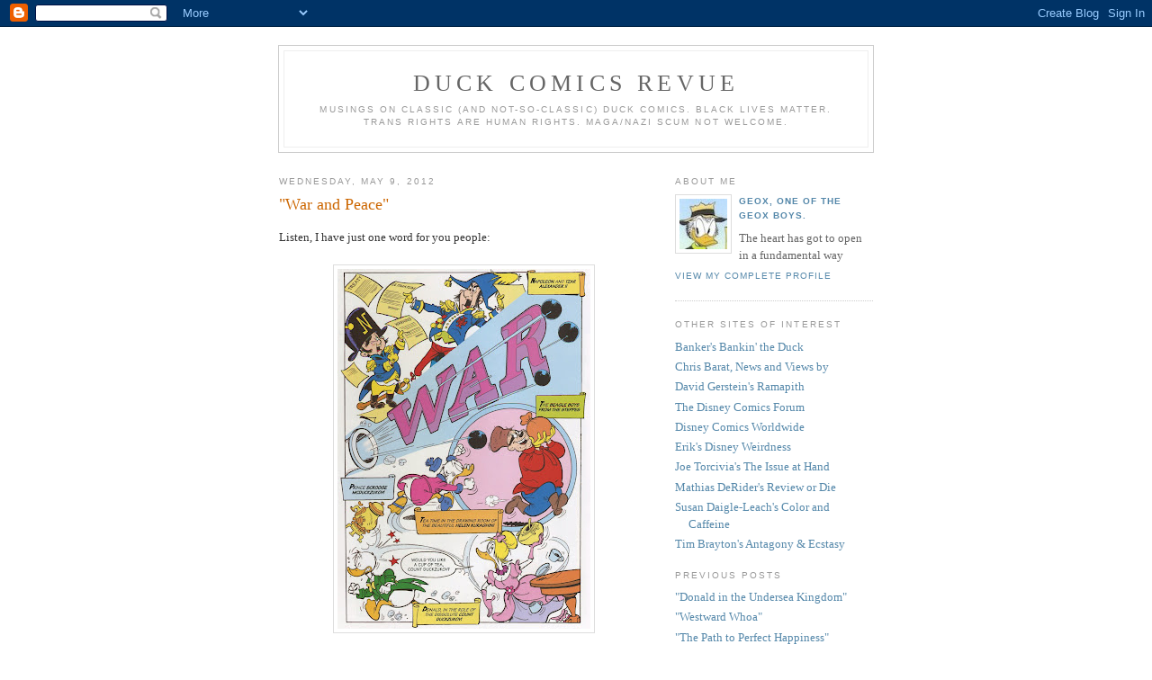

--- FILE ---
content_type: text/html; charset=UTF-8
request_url: https://duckcomicsrevue.blogspot.com/2012/05/war-and-peace.html?showComment=1336585350584
body_size: 21163
content:
<!DOCTYPE html PUBLIC "-//W3C//DTD XHTML 1.0 Strict//EN" "http://www.w3.org/TR/xhtml1/DTD/xhtml1-strict.dtd">

<html xmlns="http://www.w3.org/1999/xhtml" xml:lang="en" lang="en" dir="ltr">
<head>
  <title>Duck Comics Revue: "War and Peace"</title>

  <script type="text/javascript">(function() { (function(){function b(g){this.t={};this.tick=function(h,m,f){var n=f!=void 0?f:(new Date).getTime();this.t[h]=[n,m];if(f==void 0)try{window.console.timeStamp("CSI/"+h)}catch(q){}};this.getStartTickTime=function(){return this.t.start[0]};this.tick("start",null,g)}var a;if(window.performance)var e=(a=window.performance.timing)&&a.responseStart;var p=e>0?new b(e):new b;window.jstiming={Timer:b,load:p};if(a){var c=a.navigationStart;c>0&&e>=c&&(window.jstiming.srt=e-c)}if(a){var d=window.jstiming.load;
c>0&&e>=c&&(d.tick("_wtsrt",void 0,c),d.tick("wtsrt_","_wtsrt",e),d.tick("tbsd_","wtsrt_"))}try{a=null,window.chrome&&window.chrome.csi&&(a=Math.floor(window.chrome.csi().pageT),d&&c>0&&(d.tick("_tbnd",void 0,window.chrome.csi().startE),d.tick("tbnd_","_tbnd",c))),a==null&&window.gtbExternal&&(a=window.gtbExternal.pageT()),a==null&&window.external&&(a=window.external.pageT,d&&c>0&&(d.tick("_tbnd",void 0,window.external.startE),d.tick("tbnd_","_tbnd",c))),a&&(window.jstiming.pt=a)}catch(g){}})();window.tickAboveFold=function(b){var a=0;if(b.offsetParent){do a+=b.offsetTop;while(b=b.offsetParent)}b=a;b<=750&&window.jstiming.load.tick("aft")};var k=!1;function l(){k||(k=!0,window.jstiming.load.tick("firstScrollTime"))}window.addEventListener?window.addEventListener("scroll",l,!1):window.attachEvent("onscroll",l);
 })();</script><script type="text/javascript">function a(){var b=window.location.href,c=b.split("?");switch(c.length){case 1:return b+"?m=1";case 2:return c[1].search("(^|&)m=")>=0?null:b+"&m=1";default:return null}}var d=navigator.userAgent;if(d.indexOf("Mobile")!=-1&&d.indexOf("WebKit")!=-1&&d.indexOf("iPad")==-1||d.indexOf("Opera Mini")!=-1||d.indexOf("IEMobile")!=-1){var e=a();e&&window.location.replace(e)};
</script><meta http-equiv="Content-Type" content="text/html; charset=UTF-8" />
<meta name="generator" content="Blogger" />
<link rel="icon" type="image/vnd.microsoft.icon" href="https://www.blogger.com/favicon.ico"/>
<link rel="alternate" type="application/atom+xml" title="Duck Comics Revue - Atom" href="https://duckcomicsrevue.blogspot.com/feeds/posts/default" />
<link rel="alternate" type="application/rss+xml" title="Duck Comics Revue - RSS" href="https://duckcomicsrevue.blogspot.com/feeds/posts/default?alt=rss" />
<link rel="service.post" type="application/atom+xml" title="Duck Comics Revue - Atom" href="https://www.blogger.com/feeds/5423579092779163824/posts/default" />
<link rel="alternate" type="application/atom+xml" title="Duck Comics Revue - Atom" href="https://duckcomicsrevue.blogspot.com/feeds/2245468364598656859/comments/default" />
<link rel="stylesheet" type="text/css" href="https://www.blogger.com/static/v1/v-css/1601750677-blog_controls.css"/>
<link rel="stylesheet" type="text/css" href="https://www.blogger.com/dyn-css/authorization.css?targetBlogID=5423579092779163824&zx=c8f780e3-d6fa-4e28-bf7d-120e87b4e476"/>


  <style type="text/css">
/*
-----------------------------------------------
Blogger Template Style
Name:     Minima
Designer: Douglas Bowman
URL:      www.stopdesign.com
Date:     26 Feb 2004
----------------------------------------------- */


body {
  background:#fff;
  margin:0;
  padding:40px 20px;
  font:x-small Georgia,Serif;
  text-align:center;
  color:#333;
  font-size/* */:/**/small;
  font-size: /**/small;
  }
a:link {
  color:#58a;
  text-decoration:none;
  }
a:visited {
  color:#969;
  text-decoration:none;
  }
a:hover {
  color:#c60;
  text-decoration:underline;
  }
a img {
  border-width:0;
  }


/* Header
----------------------------------------------- */
@media all {
  #header {
    width:660px;
    margin:0 auto 10px;
    border:1px solid #ccc;
    }
  }
@media handheld {
  #header {
    width:90%;
    }
  }
#blog-title {
  margin:5px 5px 0;
  padding:20px 20px .25em;
  border:1px solid #eee;
  border-width:1px 1px 0;
  font-size:200%;
  line-height:1.2em;
  font-weight:normal;
  color:#666;
  text-transform:uppercase;
  letter-spacing:.2em;
  }
#blog-title a {
  color:#666;
  text-decoration:none;
  }
#blog-title a:hover {
  color:#c60;
  }
#description {
  margin:0 5px 5px;
  padding:0 20px 20px;
  border:1px solid #eee;
  border-width:0 1px 1px;
  max-width:700px;
  font:78%/1.4em "Trebuchet MS",Trebuchet,Arial,Verdana,Sans-serif;
  text-transform:uppercase;
  letter-spacing:.2em;
  color:#999;
  }

/* Content
----------------------------------------------- */
@media all {
  #content {
    width:660px;
    margin:0 auto;
    padding:0;
    text-align:left;
    }
  #main {
    width:410px;
    float:left;
    }
  #sidebar {
    width:220px;
    float:right;
    }
  }
@media handheld {
  #content {
    width:90%;
    }
  #main {
    width:100%;
    float:none;
    }
  #sidebar {
    width:100%;
    float:none;
    }
  }

/* Headings
----------------------------------------------- */
h2 {
  margin:1.5em 0 .75em;
  font:78%/1.4em "Trebuchet MS",Trebuchet,Arial,Verdana,Sans-serif;
  text-transform:uppercase;
  letter-spacing:.2em;
  color:#999;
  }


/* Posts
----------------------------------------------- */
@media all {
  .date-header {
    margin:1.5em 0 .5em;
    }
  .post {
    margin:.5em 0 1.5em;
    border-bottom:1px dotted #ccc;
    padding-bottom:1.5em;
    }
  }
@media handheld {
  .date-header {
    padding:0 1.5em 0 1.5em;
    }
  .post {
    padding:0 1.5em 0 1.5em;
    }
  }
.post-title {
  margin:.25em 0 0;
  padding:0 0 4px;
  font-size:140%;
  font-weight:normal;
  line-height:1.4em;
  color:#c60;
  }
.post-title a, .post-title a:visited, .post-title strong {
  display:block;
  text-decoration:none;
  color:#c60;
  font-weight:normal;
  }
.post-title strong, .post-title a:hover {
  color:#333;
  }
.post div {
  margin:0 0 .75em;
  line-height:1.6em;
  }
p.post-footer {
  margin:-.25em 0 0;
  color:#ccc;
  }
.post-footer em, .comment-link {
  font:78%/1.4em "Trebuchet MS",Trebuchet,Arial,Verdana,Sans-serif;
  text-transform:uppercase;
  letter-spacing:.1em;
  }
.post-footer em {
  font-style:normal;
  color:#999;
  margin-right:.6em;
  }
.comment-link {
  margin-left:.6em;
  }
.post img {
  padding:4px;
  border:1px solid #ddd;
  }
.post blockquote {
  margin:1em 20px;
  }
.post blockquote p {
  margin:.75em 0;
  }


/* Comments
----------------------------------------------- */
#comments h4 {
  margin:1em 0;
  font:bold 78%/1.6em "Trebuchet MS",Trebuchet,Arial,Verdana,Sans-serif;
  text-transform:uppercase;
  letter-spacing:.2em;
  color:#999;
  }
#comments h4 strong {
  font-size:130%;
  }
#comments-block {
  margin:1em 0 1.5em;
  line-height:1.6em;
  }
#comments-block dt {
  margin:.5em 0;
  }
#comments-block dd {
  margin:.25em 0 0;
  }
#comments-block dd.comment-timestamp {
  margin:-.25em 0 2em;
  font:78%/1.4em "Trebuchet MS",Trebuchet,Arial,Verdana,Sans-serif;
  text-transform:uppercase;
  letter-spacing:.1em;
  }
#comments-block dd p {
  margin:0 0 .75em;
  }
.deleted-comment {
  font-style:italic;
  color:gray;
  }
.paging-control-container {
  float: right;
  margin: 0px 6px 0px 0px;
  font-size: 80%;
}
.unneeded-paging-control {
  visibility: hidden;
}

/* Sidebar Content
----------------------------------------------- */
#sidebar ul {
  margin:0 0 1.5em;
  padding:0 0 1.5em;
  border-bottom:1px dotted #ccc;
  list-style:none;
  }
#sidebar li {
  margin:0;
  padding:0 0 .25em 15px;
  text-indent:-15px;
  line-height:1.5em;
  }
#sidebar p {
  color:#666;
  line-height:1.5em;
  }


/* Profile
----------------------------------------------- */
#profile-container {
  margin:0 0 1.5em;
  border-bottom:1px dotted #ccc;
  padding-bottom:1.5em;
  }
.profile-datablock {
  margin:.5em 0 .5em;
  }
.profile-img {
  display:inline;
  }
.profile-img img {
  float:left;
  padding:4px;
  border:1px solid #ddd;
  margin:0 8px 3px 0;
  }
.profile-data {
  margin:0;
  font:bold 78%/1.6em "Trebuchet MS",Trebuchet,Arial,Verdana,Sans-serif;
  text-transform:uppercase;
  letter-spacing:.1em;
  }
.profile-data strong {
  display:none;
  }
.profile-textblock {
  margin:0 0 .5em;
  }
.profile-link {
  margin:0;
  font:78%/1.4em "Trebuchet MS",Trebuchet,Arial,Verdana,Sans-serif;
  text-transform:uppercase;
  letter-spacing:.1em;
  }


/* Footer
----------------------------------------------- */
#footer {
  width:660px;
  clear:both;
  margin:0 auto;
  }
#footer hr {
  display:none;
  }
#footer p {
  margin:0;
  padding-top:15px;
  font:78%/1.6em "Trebuchet MS",Trebuchet,Verdana,Sans-serif;
  text-transform:uppercase;
  letter-spacing:.1em;
  }


/* Feeds
----------------------------------------------- */
#blogfeeds {
  }
#postfeeds {
  }
  </style>

<script type="text/javascript">

  var _gaq = _gaq || [];
  _gaq.push(['_setAccount', 'UA-21032531-1']);
  _gaq.push(['_trackPageview']);

  (function() {
    var ga = document.createElement('script'); ga.type = 'text/javascript'; ga.async = true;
    ga.src = ('https:' == document.location.protocol ? 'https://ssl' : 'http://www') + '.google-analytics.com/ga.js';
    var s = document.getElementsByTagName('script')[0]; s.parentNode.insertBefore(ga, s);
  })();

</script>
<meta name='google-adsense-platform-account' content='ca-host-pub-1556223355139109'/>
<meta name='google-adsense-platform-domain' content='blogspot.com'/>
<!-- --><style type="text/css">@import url(//www.blogger.com/static/v1/v-css/navbar/3334278262-classic.css);
div.b-mobile {display:none;}
</style>

</head>

<body><script type="text/javascript">
    function setAttributeOnload(object, attribute, val) {
      if(window.addEventListener) {
        window.addEventListener('load',
          function(){ object[attribute] = val; }, false);
      } else {
        window.attachEvent('onload', function(){ object[attribute] = val; });
      }
    }
  </script>
<div id="navbar-iframe-container"></div>
<script type="text/javascript" src="https://apis.google.com/js/platform.js"></script>
<script type="text/javascript">
      gapi.load("gapi.iframes:gapi.iframes.style.bubble", function() {
        if (gapi.iframes && gapi.iframes.getContext) {
          gapi.iframes.getContext().openChild({
              url: 'https://www.blogger.com/navbar/5423579092779163824?origin\x3dhttps://duckcomicsrevue.blogspot.com',
              where: document.getElementById("navbar-iframe-container"),
              id: "navbar-iframe"
          });
        }
      });
    </script>

<div id="header">

  <h1 id="blog-title">
    <a href="http://duckcomicsrevue.blogspot.com/">
	Duck Comics Revue
	</a>
  </h1>
  <p id="description">Musings on Classic (and not-so-classic) Duck Comics.  Black lives matter. Trans rights are human rights. Maga/nazi scum not welcome.</p>

</div>

<!-- Begin #content -->
<div id="content">


<!-- Begin #main -->
<div id="main"><div id="main2">



    
  <h2 class="date-header">Wednesday, May 9, 2012</h2>
  

  
     
  <!-- Begin .post -->
  <div class="post"><a name="2245468364598656859"></a>
         
    <h3 class="post-title">
	 
	 "War and Peace"
	 
    </h3>
    

	         <div class="post-body">
	<div>
      <div style="clear:both;"></div>Listen, I have just one word for you people:<br />
<a name='more'></a><br />
<div class="separator" style="clear: both; text-align: center;">
<a href="https://blogger.googleusercontent.com/img/b/R29vZ2xl/AVvXsEgWrGADnP-JJMOGc_8ZxlGOLV0yoRIJxpHvDytetWzNg7agUh0EQ2PcDlIpB_stdx3zFCZX-GwFZ9WGBKExdX6dCAIoD9khqMEYSCFf1TDJKcNaVaUKQMtCh2umR0WAnL48kH_MrGi91700/s1600/img403.jpg" imageanchor="1" style="margin-left: 1em; margin-right: 1em;"><img border="0" height="400" src="https://blogger.googleusercontent.com/img/b/R29vZ2xl/AVvXsEgWrGADnP-JJMOGc_8ZxlGOLV0yoRIJxpHvDytetWzNg7agUh0EQ2PcDlIpB_stdx3zFCZX-GwFZ9WGBKExdX6dCAIoD9khqMEYSCFf1TDJKcNaVaUKQMtCh2umR0WAnL48kH_MrGi91700/s400/img403.jpg" width="281" /></a></div>
<br />
Okay, make that two words:<br />
<br />
<div class="separator" style="clear: both; text-align: center;">
<a href="https://blogger.googleusercontent.com/img/b/R29vZ2xl/AVvXsEiy0QpwEqtvImm4f4c0s7rPr0d62e41BF6JtuhODvlnR8Mc6y7gyeorl0p2nJ7cIfKT3ycgepdt4nWVfWMsd0WcFxiQruLgFFV9K45gG4u5t_5s6aSLy5qdChsfBl_7S4WjDjS1Xk9M0U-w/s1600/img404.jpg" imageanchor="1" style="margin-left: 1em; margin-right: 1em;"><img border="0" height="400" src="https://blogger.googleusercontent.com/img/b/R29vZ2xl/AVvXsEiy0QpwEqtvImm4f4c0s7rPr0d62e41BF6JtuhODvlnR8Mc6y7gyeorl0p2nJ7cIfKT3ycgepdt4nWVfWMsd0WcFxiQruLgFFV9K45gG4u5t_5s6aSLy5qdChsfBl_7S4WjDjS1Xk9M0U-w/s400/img404.jpg" width="270" /></a></div>
<br />
(Okay okay, three if you count "and."&nbsp; SHUT UP.)<br />
<br />
(In addition to everything else, the Literature Classics editors actually did a decent job of putting together an English-language title--something that's not at all guaranteed with these things.)<br />
<br />
FUCK.&nbsp; I really can't get over how good Carpi could be.&nbsp; I am seriously considering trying to learn just enough Italian to limp through <a href="http://coa.inducks.org/issue.php?c=it/TSD+++4">this</a> with the help of google translate.&nbsp; I'm not sure I've EVER seen Disney art quite this good (I'll grant you, Donald's thought balloon there adds a perhaps unnecessarily sour note to the proceedings, but that's not reflected in the story itself).<br />
<br />
Now, I HAVE read <i>War and Peace,</i> but that was when I was a college sophomore, more years ago than I care to think about.&nbsp; I remember liking it but finding the "war" parts to be a bit tedious; the main point, though, is that I remember virtually nothing about it, so I'm just going to go through this story as a Disney story, without any reference to the source material.&nbsp; I think that'll be fine.<br />
<br />
<div class="separator" style="clear: both; text-align: center;">
<a href="https://blogger.googleusercontent.com/img/b/R29vZ2xl/AVvXsEhWIWJTUv0iXBRvGBdNFXF2md1OIIRlaCg9qyg8aEGdXUTt5e4bMOI6cIVzMAe8J4qjKnJxGtCJWLl_s0_IRHkEg0drA-UCX34glKOdE-5DPraYDr9Q0JlWxr7FNJtNtxRV0XV7UANcWTs3/s1600/img408.jpg" imageanchor="1" style="margin-left: 1em; margin-right: 1em;"><img border="0" height="400" src="https://blogger.googleusercontent.com/img/b/R29vZ2xl/AVvXsEhWIWJTUv0iXBRvGBdNFXF2md1OIIRlaCg9qyg8aEGdXUTt5e4bMOI6cIVzMAe8J4qjKnJxGtCJWLl_s0_IRHkEg0drA-UCX34glKOdE-5DPraYDr9Q0JlWxr7FNJtNtxRV0XV7UANcWTs3/s400/img408.jpg" width="396" /></a></div>
<br />
Well, the story starts with Scrooge, annoyed with always being stuck with the bills for his dissolute nephew's carousing, determines that he should marry this here Helena Kuraghin (is her character model based on someone in particular?&nbsp; It's quite distinctive).&nbsp; With Carpi at his best, you just get <i>all</i> these great background details--there's a similarity to Rosa in that regard, though obviously their styles could not be more different.&nbsp; My favorite here is the angry band--note that in their ferocity, they've straight-up flung a balalaika into the air.<br />
<br />
<div class="separator" style="clear: both; text-align: center;">
<a href="https://blogger.googleusercontent.com/img/b/R29vZ2xl/AVvXsEjg6-Tmtq4k-CBeblUMIQtdxcQjufFwyRMjf1AHjvN98kttkgtVOaMVDGr4k636FzEcMyg8xZhpOm_wEy7t3sZ1v6kuu8AmIy2AxFdhvOWPpiUHprZOjRirBL2apEzaUVfgOqkQx3SkIwdi/s1600/img408a.jpg" imageanchor="1" style="margin-left: 1em; margin-right: 1em;"><img border="0" height="391" src="https://blogger.googleusercontent.com/img/b/R29vZ2xl/AVvXsEjg6-Tmtq4k-CBeblUMIQtdxcQjufFwyRMjf1AHjvN98kttkgtVOaMVDGr4k636FzEcMyg8xZhpOm_wEy7t3sZ1v6kuu8AmIy2AxFdhvOWPpiUHprZOjRirBL2apEzaUVfgOqkQx3SkIwdi/s400/img408a.jpg" width="400" /></a></div>
<br />
Also worthy of note: the script is pretty good here.&nbsp; It really is.&nbsp; Yeah, it can be a bit stiff, but you also get great lines like Helena's in the bottom right panel there.&nbsp; I assume--anyone who knows and who cares to can confirm or deny--that this is all a fairly direct translation from the Italian, but that's what I assumed about those other volumes in the series that have really awful scripts.&nbsp; Is Carpi simply a better writer than most of his peers?&nbsp; It would not surprise me.<br />
<br />
<div class="separator" style="clear: both; text-align: center;">
<a href="https://blogger.googleusercontent.com/img/b/R29vZ2xl/AVvXsEhzffAcwzCO87NsB6HWQYmRpxvOVAqcdzss_PcLx5SnDbvaI_x5mDfGgkdI4itEZnFhfBtF5RNPDpicyDML2UGKduMYqXzuILtXe8yapVhKGrHqwg8pJTSzEdKZZi1cDLSExS2ftpxMtb6n/s1600/img408b.jpg" imageanchor="1" style="margin-left: 1em; margin-right: 1em;"><img border="0" height="376" src="https://blogger.googleusercontent.com/img/b/R29vZ2xl/AVvXsEhzffAcwzCO87NsB6HWQYmRpxvOVAqcdzss_PcLx5SnDbvaI_x5mDfGgkdI4itEZnFhfBtF5RNPDpicyDML2UGKduMYqXzuILtXe8yapVhKGrHqwg8pJTSzEdKZZi1cDLSExS2ftpxMtb6n/s400/img408b.jpg" width="400" /></a></div>
<br />
Now, this whole Helena business--which takes place before the main story really gets going--is sort of typical in a lot of ways, and yeah, it's hard to deny that it's a bit on the sexist side.&nbsp; But in that regard, I feel a bit like I do about the Ducktales episode <a href="http://duckcartoonsrevue.blogspot.com/2011/09/ducktales-season-three-episode-six.html">"Metal Attraction:"</a> yes, it's undeniably problematic; I can see that, but it's executed with so much energy and panache that I can't help kinda loving it anyway.&nbsp; Dig Donald's pose in the upper right and his wish for violence against the serenading violin.<br />
<br />
<div class="separator" style="clear: both; text-align: center;">
<a href="https://blogger.googleusercontent.com/img/b/R29vZ2xl/AVvXsEjIYjBykoZyVpWEtntOaAw7Z7wok3GPMf_lZ0r05t2i_J9Yf1y9R_ZQdj7f8YWUU14SAxwKV6ODKGaUpJK_g1IgvNBnebM9kPGGttwbvbj8nvRO9Fc0Z_-tV6EqZXcN_MheFqxKARN7JFYr/s1600/img410.jpg" imageanchor="1" style="margin-left: 1em; margin-right: 1em;"><img border="0" height="400" src="https://blogger.googleusercontent.com/img/b/R29vZ2xl/AVvXsEjIYjBykoZyVpWEtntOaAw7Z7wok3GPMf_lZ0r05t2i_J9Yf1y9R_ZQdj7f8YWUU14SAxwKV6ODKGaUpJK_g1IgvNBnebM9kPGGttwbvbj8nvRO9Fc0Z_-tV6EqZXcN_MheFqxKARN7JFYr/s400/img410.jpg" width="276" /></a></div>
<br />
Anyway, that ends when he alienates her by insulting her cooking, and we get this: I like how Donald has the upper hand; as you can see, the plan is to protect Scrooge's wealth by disguising it as cannonballs (one guess as to what goes wrong with this scheme).<br />
<br />
<div class="separator" style="clear: both; text-align: center;">
<a href="https://blogger.googleusercontent.com/img/b/R29vZ2xl/AVvXsEiDMeYgQwe_Vx_O2zVHIn_esFWQmlM8TqXe6R9W2_E-mHCM8YfwOKmEr_IyJ4rQhOpERQE1RKa6k6QBo71jyRxSVUj6-h2jayS333709m2csxsJ2Fa4CjDbG_n4DyI85-pxTgmAgGkMNpjz/s1600/img410a.jpg" imageanchor="1" style="margin-left: 1em; margin-right: 1em;"><img border="0" height="400" src="https://blogger.googleusercontent.com/img/b/R29vZ2xl/AVvXsEiDMeYgQwe_Vx_O2zVHIn_esFWQmlM8TqXe6R9W2_E-mHCM8YfwOKmEr_IyJ4rQhOpERQE1RKa6k6QBo71jyRxSVUj6-h2jayS333709m2csxsJ2Fa4CjDbG_n4DyI85-pxTgmAgGkMNpjz/s400/img410a.jpg" width="270" /></a></div>
<br />
Actually, this is not a particularly Beagle-oriented story, even though they do appear with designs on his wealth.&nbsp; I'm mainly just including this image because: behold!&nbsp; A rare example of Disney characters failing to be taken in by disguises!&nbsp; And these are actually pretty <i>good</i> disguises, comparatively speaking.&nbsp; Ain't no justice.<br />
<br />
<div class="separator" style="clear: both; text-align: center;">
<a href="https://blogger.googleusercontent.com/img/b/R29vZ2xl/AVvXsEgH0XZBmOkJz1AF4O6VEoCCBGoqVY6U3EZlD_aE4sN_U5h_f75wWcgRWrHaZx9vOKdfgl5BZIS0yb6ydOEtNOhBt3kYHM65-sRd9B41JgXm6x2_iQAsBgyYla050ioxw5FXz0IAfOXlOmVV/s1600/img410ab.jpg" imageanchor="1" style="margin-left: 1em; margin-right: 1em;"><img border="0" height="190" src="https://blogger.googleusercontent.com/img/b/R29vZ2xl/AVvXsEgH0XZBmOkJz1AF4O6VEoCCBGoqVY6U3EZlD_aE4sN_U5h_f75wWcgRWrHaZx9vOKdfgl5BZIS0yb6ydOEtNOhBt3kYHM65-sRd9B41JgXm6x2_iQAsBgyYla050ioxw5FXz0IAfOXlOmVV/s320/img410ab.jpg" width="320" /></a></div>
<br />
There's a bit of duckless material, as Czar Alexander meets with Napoleon.&nbsp; See?&nbsp; "Emperor of Light Opera."&nbsp; That's a pretty good insult, of a level of sophistication you really would not expect.<br />
<br />
<div class="separator" style="clear: both; text-align: center;">
<a href="https://blogger.googleusercontent.com/img/b/R29vZ2xl/AVvXsEjIjCAHjSsqLdXmV3XFku6bXr5M1MuZSDPSufrH6VFmKEdjcOV422nxpOZkaax29kX57ISC9C-zhCAYZDQ8PH8JvhV4oW6FBRs-RKklrN8Zxd0rRS9JL0TH-k2fRlm2VAKgsXdrrsq2wcR0/s1600/img410b.jpg" imageanchor="1" style="margin-left: 1em; margin-right: 1em;"><img border="0" height="314" src="https://blogger.googleusercontent.com/img/b/R29vZ2xl/AVvXsEjIjCAHjSsqLdXmV3XFku6bXr5M1MuZSDPSufrH6VFmKEdjcOV422nxpOZkaax29kX57ISC9C-zhCAYZDQ8PH8JvhV4oW6FBRs-RKklrN8Zxd0rRS9JL0TH-k2fRlm2VAKgsXdrrsq2wcR0/s320/img410b.jpg" width="320" /></a></div>
<br />
Then, toy cannon battle, which seems to me to be another detail of the sort that other artists just wouldn't think to include.&nbsp; It's just fun to look at, which is important for a visual medium.<br />
<br />
<div class="separator" style="clear: both; text-align: center;">
<a href="https://blogger.googleusercontent.com/img/b/R29vZ2xl/AVvXsEiMlQWegHESdJPsg36QlAMvYf1tc0JIy6ETGGZUs6HMB65iy-747vE_UFWB_n1uDneD34oY3elAVGQPcjhPRYh_bU2UgCMubOV9YAOYQcB5YOCj6YKgwVJuwb_pHpGgrohJR2IYIYd3zz0-/s1600/img411.jpg" imageanchor="1" style="margin-left: 1em; margin-right: 1em;"><img border="0" height="400" src="https://blogger.googleusercontent.com/img/b/R29vZ2xl/AVvXsEiMlQWegHESdJPsg36QlAMvYf1tc0JIy6ETGGZUs6HMB65iy-747vE_UFWB_n1uDneD34oY3elAVGQPcjhPRYh_bU2UgCMubOV9YAOYQcB5YOCj6YKgwVJuwb_pHpGgrohJR2IYIYd3zz0-/s400/img411.jpg" width="280" /></a></div>
<br />
So anyway, this means war.&nbsp; Donald is <i>supposed</i> to be taking the special cannonballs to safety.&nbsp; But he isn't.&nbsp; Check out ol' Gladstone Bolkonski, there.&nbsp; Enjoy him now, because this is his first and last appearance in the story.&nbsp; I do not think that cameos like this are a particularly good idea.&nbsp; They're really just distracting, and they work against the story's having a self-contained, coherent structure.<br />
<br />
But once again, dig all the great detail here.<br />
<br />
<div class="separator" style="clear: both; text-align: center;">
<a href="https://blogger.googleusercontent.com/img/b/R29vZ2xl/AVvXsEgAtt7qjIGxh13LHhB_OBgV11T29Coo3zHj_MOqNt2s5rm7cmWM_HQuuG8iPeX70sITDUbKjIZdT5UbqckW31GXjFYy5GrVkwnMNIYm8azN42UFQsDG4B7qCC2WwXyWBdj54rhjk4NzTCOq/s1600/img412.jpg" imageanchor="1" style="margin-left: 1em; margin-right: 1em;"><img border="0" height="400" src="https://blogger.googleusercontent.com/img/b/R29vZ2xl/AVvXsEgAtt7qjIGxh13LHhB_OBgV11T29Coo3zHj_MOqNt2s5rm7cmWM_HQuuG8iPeX70sITDUbKjIZdT5UbqckW31GXjFYy5GrVkwnMNIYm8azN42UFQsDG4B7qCC2WwXyWBdj54rhjk4NzTCOq/s400/img412.jpg" width="317" /></a></div>
<br />
Meanwhile, we have this bucolic scene.&nbsp; Sometimes I think Carpi would've been as suited to illustrate faerie tales as he was to do duck comics.&nbsp; Just look at that tree/house hybrid.<br />
<br />
<div class="separator" style="clear: both; text-align: center;">
<a href="https://blogger.googleusercontent.com/img/b/R29vZ2xl/AVvXsEgwby0g6tNpuA3hTuOJlLFPpzm1xLhcct50FP0KTb4CBvv6dd8GfNVF-h62mHndScjoS8_hH8lulas4l_B_zSVzU6p29HgkOvUcU5SjGFwXHoEal4tLYd_qV86Z0O7eSVptCMuw2_81q93D/s1600/img413.jpg" imageanchor="1" style="margin-left: 1em; margin-right: 1em;"><img border="0" height="400" src="https://blogger.googleusercontent.com/img/b/R29vZ2xl/AVvXsEgwby0g6tNpuA3hTuOJlLFPpzm1xLhcct50FP0KTb4CBvv6dd8GfNVF-h62mHndScjoS8_hH8lulas4l_B_zSVzU6p29HgkOvUcU5SjGFwXHoEal4tLYd_qV86Z0O7eSVptCMuw2_81q93D/s400/img413.jpg" width="271" /></a></div>
<br />
Donald's on his way to try to intercept the special cannonballs headed for the front when he stops here.&nbsp; The business with his horse finding love too is just another great detail.&nbsp; Donald meeting his love interest by rocketing in like this may be familiar from <a href="http://duckcomicsrevue.blogspot.com/2012/02/sandoduck-and-pearl-of-labuan.html">"Sandoduck."</a><br />
<br />
<div class="separator" style="clear: both; text-align: center;">
<a href="https://blogger.googleusercontent.com/img/b/R29vZ2xl/AVvXsEgvZ-cV1aIGwppCJOm3nHnGI-GjQgrYDteNrcHQCli1GmS_QyB3niQd4pCjKgszNikgm15Mh4mip4QH_rFl5VKRBU1pwyvskVPibvmHiDTepedjVdQtN8g7dhDfMNwxMWiwLhJG3xwKIdIg/s1600/img414.jpg" imageanchor="1" style="margin-left: 1em; margin-right: 1em;"><img border="0" height="200" src="https://blogger.googleusercontent.com/img/b/R29vZ2xl/AVvXsEgvZ-cV1aIGwppCJOm3nHnGI-GjQgrYDteNrcHQCli1GmS_QyB3niQd4pCjKgszNikgm15Mh4mip4QH_rFl5VKRBU1pwyvskVPibvmHiDTepedjVdQtN8g7dhDfMNwxMWiwLhJG3xwKIdIg/s400/img414.jpg" width="400" /></a></div>
<br />
Simply beautiful.&nbsp; What else is there to say?<br />
<br />
But now…it's off to the WAR:<br />
<br />
<div class="separator" style="clear: both; text-align: center;">
<a href="https://blogger.googleusercontent.com/img/b/R29vZ2xl/AVvXsEiY-TbpL3rLFvqmh8fEH8gckL2oa1RksI0la9O5k98ABSQT1X4UBzpidVKaq83F3es4zA1z49OME3bSnWNZDN70JFrjJrZ0Hlod3HNZ1tm8y_K1D3lIyiGal9fbuYC0L8JGrTQnY4vhU7Kc/s1600/img415.jpg" imageanchor="1" style="clear: left; float: left; margin-bottom: 1em; margin-right: 1em;"><img border="0" height="443" src="https://blogger.googleusercontent.com/img/b/R29vZ2xl/AVvXsEiY-TbpL3rLFvqmh8fEH8gckL2oa1RksI0la9O5k98ABSQT1X4UBzpidVKaq83F3es4zA1z49OME3bSnWNZDN70JFrjJrZ0Hlod3HNZ1tm8y_K1D3lIyiGal9fbuYC0L8JGrTQnY4vhU7Kc/s640/img415.jpg" width="640" /></a></div>
<br />
<br />
"Holy shit," is the phrase that I uttered quite involuntarily when I first turned the page and saw this.&nbsp; No, your eyes do not deceive you: it's a <i>double-page spread.</i>&nbsp; If I think back on the thousands of Disney comics I've read, I can't absolutely <i>swear</i> that I've never seen this done before, but even if I have, it's certainly vanishingly rare.&nbsp; Of course, most stories probably don't really call for such a thing--but for this, based on one of the epic-est entries in the Western canon, it seems reasonable.&nbsp; And <i>holy god</i> is it ever awesome.<br />
<br />
(Someone may point out at this point that Boom's Darkwing Duck featured a number of double-page spreads.&nbsp; Undeniably true, but those comics are really a different sort of thing than what we generally think of when we think of Disney comics, aren't they?&nbsp; Besides, this is cooler.)<br />
<br />
<div class="separator" style="clear: both; text-align: center;">
<a href="https://blogger.googleusercontent.com/img/b/R29vZ2xl/AVvXsEhMOH0iEjesqLFWBuyjob7QVrv8ATjWBB3VMRaQCtp1n7PuTZzPW4-_g6z_TJ6VWdQ3lRQa0nyz3j4uzQ9BMHWklgGm9YROi1JA8JprxGOk_ZdPwZ2jLA6sj_eaRuyaMH9DxPV8oaX42Jtd/s1600/img418.jpg" imageanchor="1" style="clear: left; float: left; margin-bottom: 1em; margin-right: 1em;"><img border="0" height="456" src="https://blogger.googleusercontent.com/img/b/R29vZ2xl/AVvXsEhMOH0iEjesqLFWBuyjob7QVrv8ATjWBB3VMRaQCtp1n7PuTZzPW4-_g6z_TJ6VWdQ3lRQa0nyz3j4uzQ9BMHWklgGm9YROi1JA8JprxGOk_ZdPwZ2jLA6sj_eaRuyaMH9DxPV8oaX42Jtd/s640/img418.jpg" width="640" /></a></div>
<br />
…oh, and then he does it <i>again,</i> possibly even <i>better.</i>&nbsp; Not only <i>can't</i> Carpi stop, but I would go so far as to say he <i>won't</i> stop.&nbsp;&nbsp; <br />
<br />
So but the cannonballs have been seized by the French.&nbsp; How do get them back?<br />
<br />
<div class="separator" style="clear: both; text-align: center;">
<a href="https://blogger.googleusercontent.com/img/b/R29vZ2xl/AVvXsEiM3s8oERc_pUQorUDpxsYGqsdDH6EnqyOQomedcrc8-e4U-NQi0nStImha5HkYQ6ChhiVa0ClhvnysUeBl2sglWNountxKpOjLCcP2k24RxoqtMJmyZq25_bqXd6tAdK2v3od12S-5VEKd/s1600/img563.jpg" imageanchor="1" style="margin-left: 1em; margin-right: 1em;"><img border="0" height="395" src="https://blogger.googleusercontent.com/img/b/R29vZ2xl/AVvXsEiM3s8oERc_pUQorUDpxsYGqsdDH6EnqyOQomedcrc8-e4U-NQi0nStImha5HkYQ6ChhiVa0ClhvnysUeBl2sglWNountxKpOjLCcP2k24RxoqtMJmyZq25_bqXd6tAdK2v3od12S-5VEKd/s400/img563.jpg" width="400" /></a></div>
<br />
Well, <i>she</i> might help.&nbsp; Good for Carpi: this is the first time in one of his stories I've ever seen Daisy take so active a role.&nbsp; Fetching disguise, too.<br />
<br />
So here's my thought: if you read Tolstoy or other nineteenth-century Russian novelists, you'll know that they tend to include large chunks of dialogue in French, as the language was <i>à la mode</i> among the Russian aristocracy.&nbsp; English translators handle this in various ways: sometimes they just go ahead and translate it along with the Russian, perhaps putting it in Italics to distinguish it.&nbsp; Sometimes they relegate the translations to footnotes.&nbsp; And sometimes, when they're feeling really ballsy and hate their readers, they just straight-up leave it in the original, and if you don't read French, screw you.&nbsp; Anyway, my only point is, it would be pretty funny in a perverse way if this comic did that too.<br />
<br />
<div class="separator" style="clear: both; text-align: center;">
<a href="https://blogger.googleusercontent.com/img/b/R29vZ2xl/AVvXsEgNNTDqEDkj0x4S7DJAevZYwP1XXUheiNEGXClqFWkFKyyWrxq1C1-_bdCwxNoEvFL5MyvMkaD56Ctz8rIosLBbhfaE-LKhA8iZxIxjcbVdZWG1L81mKQlOQ9NaHobGlBoYmsnKZAAhyphenhyphendxO/s1600/img564.jpg" imageanchor="1" style="margin-left: 1em; margin-right: 1em;"><img border="0" height="387" src="https://blogger.googleusercontent.com/img/b/R29vZ2xl/AVvXsEgNNTDqEDkj0x4S7DJAevZYwP1XXUheiNEGXClqFWkFKyyWrxq1C1-_bdCwxNoEvFL5MyvMkaD56Ctz8rIosLBbhfaE-LKhA8iZxIxjcbVdZWG1L81mKQlOQ9NaHobGlBoYmsnKZAAhyphenhyphendxO/s400/img564.jpg" width="400" /></a></div>
<br />
"Girl duck."&nbsp; Well, I admitted that the translation wasn't <i>perfect,</i> didn't I?&nbsp; "Waggon," however, <i>is</i> a variant British spelling, which for some reason I did not know.<br />
<br />
So the idea is that they recover the cannonballs by quickly moving them from the enemies wagons to theirs while distracting the French troops with food.&nbsp; This is fine, and it seems like we're basically done here, but…<br />
<br />
<div class="separator" style="clear: both; text-align: center;">
<a href="https://blogger.googleusercontent.com/img/b/R29vZ2xl/AVvXsEi1o29IN_I9CEnP9pn-iQIDuHW2dW7sp5dopVdIak_dqmrRFwJmvwDpN2K-TUB58PwvjAPrGG6gMJmdZBkRBxieGrQmKX6jaZsxF94SN46_Ano4VWtKIqspasSJVrJkBi8cYhxuQMfrdIXB/s1600/img567.jpg" imageanchor="1" style="margin-left: 1em; margin-right: 1em;"><img border="0" height="400" src="https://blogger.googleusercontent.com/img/b/R29vZ2xl/AVvXsEi1o29IN_I9CEnP9pn-iQIDuHW2dW7sp5dopVdIak_dqmrRFwJmvwDpN2K-TUB58PwvjAPrGG6gMJmdZBkRBxieGrQmKX6jaZsxF94SN46_Ano4VWtKIqspasSJVrJkBi8cYhxuQMfrdIXB/s400/img567.jpg" width="267" /></a></div>
<br />
(The idea being that the Russian army desperately needs cannonballs and Scrooge's special ones are the only ones to be had.)<br />
<br />
Yes, it's a duck story that ends with Scrooge <i>losing all his money.</i>&nbsp; Have you ever heard of such a thing?&nbsp; A nice touch the way his glasses crack when he's acceding to the inevitable.&nbsp; But I don't think he's pretending, Donald.&nbsp; Even if he recognizes the necessity, he <i>still</i> loves his cash.&nbsp; Really, now.<br />
<br />
(And shouldn't that be <i>"motherland?"</i>&nbsp; Mother Russia?&nbsp; Hello?)<br />
<br />
<div class="separator" style="clear: both; text-align: center;">
<a href="https://blogger.googleusercontent.com/img/b/R29vZ2xl/AVvXsEhkxzMSiq1JVgIk18-qv5lMRypx6WxNtl6GRg_tp39vQiN1GyJ1irludLvLPdjwE5StQN6SPQ-j2xE_2xxYEHECbOKDZYyFPsLuLlYfvIzEODOO0GPs_UwnN_C9IPEPAWY1L6ooZpSMNakq/s1600/img568.jpg" imageanchor="1" style="margin-left: 1em; margin-right: 1em;"><img border="0" height="400" src="https://blogger.googleusercontent.com/img/b/R29vZ2xl/AVvXsEhkxzMSiq1JVgIk18-qv5lMRypx6WxNtl6GRg_tp39vQiN1GyJ1irludLvLPdjwE5StQN6SPQ-j2xE_2xxYEHECbOKDZYyFPsLuLlYfvIzEODOO0GPs_UwnN_C9IPEPAWY1L6ooZpSMNakq/s400/img568.jpg" width="273" /></a></div>
<br />
How's that for romantic?&nbsp; I'd be lying, however, if I said I understood Scrooge sneaking around in silhouette like that.&nbsp; I thought he was going to America?&nbsp; This may well be a specific Tolstoy reference that is going over my head.<br />
<br />
That's about that.&nbsp; I find it amazing that such an auteur as Scarpi is basically unknown in the US.&nbsp; I mean, I'm actually not sure how many really great stories he <i>did</i>--I've been unimpressed with various of his art-only efforts, and I read <a href="http://coa.inducks.org/story.php?c=I+TL+1512-AP">this</a> and <a href="http://coa.inducks.org/story.php?c=I+TL+1629-A">this</a> which were good-not-great--but when he was On, <i>mon dieu.</i>&nbsp; The fact that he's basically unknown in the US is some sorta crime against art.&nbsp; The hypothetical new Disney publisher really needs to get on that shit.<div style="clear:both; padding-bottom:0.25em"></div><p class="blogger-labels">Labels: <a rel='tag' href="http://duckcomicsrevue.blogspot.com/search/label/Giovan%20Battista%20Carpi">Giovan Battista Carpi</a></p>
    </div>
    </div>
    
    <p class="post-footer">
      <em>posted by GeoX, one of the GeoX boys. at 
    <a class="post-footer-link" href="http://duckcomicsrevue.blogspot.com/2012/05/war-and-peace.html" title="permanent link"> 1:36 AM </a></em>
        <span class="item-control blog-admin pid-1530420454"><a style="border:none;" href="https://www.blogger.com/post-edit.g?blogID=5423579092779163824&postID=2245468364598656859&from=pencil" title="Edit Post"><img class="icon-action" alt="" src="https://resources.blogblog.com/img/icon18_edit_allbkg.gif" height="18" width="18"></a></span>
    </p>
  
  </div>
  <!-- End .post -->
  
  
  
  <!-- Begin #comments -->
 
  <div id="comments">

	<a name="comments"></a>
    <h4>24 Comments:</h4>
    <dl id="comments-block">
      
      
        <dt class="comment-poster" id="c2572705011084590279"><a name="c2572705011084590279"></a>
          <span style="line-height:16px" class="comment-icon blogger-comment-icon"><img src="https://resources.blogblog.com/img/b16-rounded.gif" alt="Blogger" style="display:inline;" /></span>&nbsp;<a href="https://www.blogger.com/profile/06845538037091279990" rel="nofollow">Chris Barat</a> said...
        </dt>
        <dd class="comment-body">
          <p>Geo,<br /><br />I&#39;ve never read WAR AND PEACE, so can&#39;t comment on the in-jokes and references to Tolstoy.  I did notice that reference to (Michel) Platini the 1970s and 1980s French soccer star, however.  That&#39;s the sort of &quot;out-of-place pop-culture reference&quot; that I occasionally saw in those GOOFY costume tales.<br /><br />Gotta say, Carpi&#39;s artwork is really beautiful here; he does an especially good job with the female characters.  I wonder why he chose to render Napoleon and the Tsar as humans, though.<br /><br />This would have been great to have seen in a Gemstone digest, don&#39;t you think?<br /><br />Chris</p>
        </dd>
        <dd class="comment-timestamp"><a href="http://duckcomicsrevue.blogspot.com/2012/05/war-and-peace.html?showComment=1336580457911#c2572705011084590279" title="comment permalink">May 9, 2012 at 12:20 PM</a>
          <span class="item-control blog-admin pid-1869060108"><a style="border:none;" href="https://www.blogger.com/comment/delete/5423579092779163824/2572705011084590279" title="Delete Comment" ><span class="delete-comment-icon">&nbsp;</span></a></span>
        </dd>
      
        <dt class="comment-poster" id="c4288637605506764529"><a name="c4288637605506764529"></a>
          <span style="line-height:16px" class="comment-icon blogger-comment-icon"><img src="https://resources.blogblog.com/img/b16-rounded.gif" alt="Blogger" style="display:inline;" /></span>&nbsp;<a href="https://www.blogger.com/profile/14658452994152399308" rel="nofollow">GeoX, one of the GeoX boys.</a> said...
        </dt>
        <dd class="comment-body">
          <p>Absolutely--Gemstone&#39;s digests would&#39;ve been perfect for this and other older stories.</p>
        </dd>
        <dd class="comment-timestamp"><a href="http://duckcomicsrevue.blogspot.com/2012/05/war-and-peace.html?showComment=1336585268174#c4288637605506764529" title="comment permalink">May 9, 2012 at 1:41 PM</a>
          <span class="item-control blog-admin pid-1530420454"><a style="border:none;" href="https://www.blogger.com/comment/delete/5423579092779163824/4288637605506764529" title="Delete Comment" ><span class="delete-comment-icon">&nbsp;</span></a></span>
        </dd>
      
        <dt class="comment-poster" id="c4727605869789364193"><a name="c4727605869789364193"></a>
          <span style="line-height:16px" class="comment-icon blogger-comment-icon"><img src="https://resources.blogblog.com/img/b16-rounded.gif" alt="Blogger" style="display:inline;" /></span>&nbsp;<a href="https://www.blogger.com/profile/14658452994152399308" rel="nofollow">GeoX, one of the GeoX boys.</a> said...
        </dt>
        <dd class="comment-body">
          <p>...and unsurprisingly, I totally missed the soccer reference.  Good catch.</p>
        </dd>
        <dd class="comment-timestamp"><a href="http://duckcomicsrevue.blogspot.com/2012/05/war-and-peace.html?showComment=1336585350584#c4727605869789364193" title="comment permalink">May 9, 2012 at 1:42 PM</a>
          <span class="item-control blog-admin pid-1530420454"><a style="border:none;" href="https://www.blogger.com/comment/delete/5423579092779163824/4727605869789364193" title="Delete Comment" ><span class="delete-comment-icon">&nbsp;</span></a></span>
        </dd>
      
        <dt class="comment-poster" id="c79005332783603515"><a name="c79005332783603515"></a>
          <span style="line-height:16px" class="comment-icon anon-comment-icon"><img src="https://resources.blogblog.com/img/anon16-rounded.gif" alt="Anonymous" style="display:inline;" /></span>&nbsp;<span class="anon-comment-author">TlatoSMD</span> said...
        </dt>
        <dd class="comment-body">
          <p>Oh yes, &quot;Messer Papero&quot; indeed is a story worth to learn *ANY* language for! :D<br /><br />I must admit I don&#39;t know much about writing talents at Mondadori and Disney Italy. For the past circa 25 years, I&#39;ve been mostly caring for visual aspects, such as the inker&#39;s drawing style (which always made me favor Cavazzano, Carpi, and Massimo De Vita over anybody else) and the coloring (as much as a good thing as it is that Carpi&#39;s &quot;War and Peace&quot; is finally seeing a release in the modern world language, I somehow feel the digests have lost something in either coloring and/or color printing quality since about the mid-90s, a malady that also these recent &quot;Disney&#39;s Literature Classics&quot; are suffering from, whereas I don&#39;t mean the fact that back in the olden days, the CMYK printing plates were often misaligned, resulting in more than obvious color fringing...and I&#39;m also pretty sure it ain&#39;t the patina of yellowed pages either...for now, I&#39;m left wondering if it was the at times rather psychedelic color sense back then, with red, pink, and yellow skies for example, or the lower DPI for C, M, and Y...in any case, colors looked jucier and much more saturated, for instance the bills were often much closer to red than they are today, and the whole color scheme used to look much more like a cross between glorious Technicolor and, especially with &quot;War and Peace&quot; (being even *SHADED*, as pretty much the only story ever in an Egmont Disney digest publication up until at least the late 90s!), silk paintings and Russian-Orthodox icon art, which of course all befits a classic epic such as this...)<br /><br />ANYWAYS! I guess most Duck artists put more efforts into stories they&#39;ve also written themselves (as rare as that is!), because those are often the ones close to their hearts.<br /><br />I think I myself have been wondering at times who Helena was based upon...and the only conclusion that came to me was that her eyes and body language kinda remind me of Fethry&#39;s. Go figure! 0.o I mean, imagine &quot;War and Peace&quot; being rehearsed at the Duckburg Theater, with Donald and Scrooge and Daisy and everyone as the actors, and then they needed somebody for this one role of Helena, and suddenly Fethry stepped forward, or maybe everybody next to him just made a step backwards...<br /><br />As for Helena&#39;s monologue while clinging to that curtain, I can only attest for my German copy here where she&#39;s whimpering, &quot;You have dared guff at my most loveliest soprano voice? You shall pay for that!&quot; But yeah, I can guarantee you that the literary quality of the lines in the story is also pretty high in German, and they&#39;re staying in mostly contemporary vernacular even where they go into kinda absurd territory for the sake of gags. The only character who uses modern language is Donald&#39;s horse.<br /><br />In any case, the certain diplomatic insults between two certain monarchs you&#39;re mentioning are pretty much identical, and yes, it gives the whole story an enormous aura of authenticity and depth that you could imagine the actual historical personage talk just like this.<br /><br />Regarding the superb language and the Beagles, the German version even has one very special delight enjoyed by fans of the story in my language. When Erika Fuchs translated Barks&#39;s &quot;Beagle Boys&quot; back in the 50s, she gave them the name of &quot;Panzerknacker&quot;, which is German for &quot;Safecrackers&quot;, and a slang word for bandits, burglars, robbers in general. However here, the translator fancied naming them &quot;Kopekenknacker&quot;, literally meaning &quot;Kopeke crackers&quot;! You can see why robbers would crack a safe in order to lay their hands on the money inside such as Kopekes, but why in the world &quot;CRACK MONEY COINS into pieces&quot; or &quot;break into them&quot;, as this name of theirs in &quot;War and Peace&quot; would suggest? XD</p>
        </dd>
        <dd class="comment-timestamp"><a href="http://duckcomicsrevue.blogspot.com/2012/05/war-and-peace.html?showComment=1336586433748#c79005332783603515" title="comment permalink">May 9, 2012 at 2:00 PM</a>
          <span class="item-control blog-admin pid-1211073597"><a style="border:none;" href="https://www.blogger.com/comment/delete/5423579092779163824/79005332783603515" title="Delete Comment" ><span class="delete-comment-icon">&nbsp;</span></a></span>
        </dd>
      
        <dt class="comment-poster" id="c937411240732511362"><a name="c937411240732511362"></a>
          <span style="line-height:16px" class="comment-icon anon-comment-icon"><img src="https://resources.blogblog.com/img/anon16-rounded.gif" alt="Anonymous" style="display:inline;" /></span>&nbsp;<span class="anon-comment-author">TlatoSMD</span> said...
        </dt>
        <dd class="comment-body">
          <p>Platini? You mean Plato, the English name of Prince McDukzukov&#39;s servant? In German, his name was just Fyodor.<br /><br />As for Prince Scrooge haunting the battlefield, I can pretty much imagine Tolstoy towards the end of his novel reminiscing about some &quot;Spirit of 1812&quot; to be felt at the original sites, at special times...and then Carpi went and turned this &quot;Spirit&quot; into Prince Scrooge desperately fossicking for his golden cannon balls! XD<br /><br />And since you&#39;ve been raving so much about the greatness of Carpi&#39;s historical and world literature parodies (a point where you and I agree so much!), here&#39;s another great one: http://coa.inducks.org/story.php?c=I+TL+1810-AP (And yes, this time I didn&#39;t make a mistake and it&#39;s really by Carpi!) Not a parody per se, it really was an anniversary story for the Eiffel Tower in Paris, France. But I have it on good authority that it has even an early parody of Berlusconi, from when he was still only a TV producer/entrepreneur, as one of Scrooge and Donald&#39;s rivals on a treasure hunt for what the story&#39;s German title dubs, &quot;The Mystery of Paris&quot; as deposited by le grand ingenieur Monsieur Gustave Eiffel himself a little over a hundred years ago. Unfortunately, only published in Italian, German, Danish, Norwegian, and Swedish.</p>
        </dd>
        <dd class="comment-timestamp"><a href="http://duckcomicsrevue.blogspot.com/2012/05/war-and-peace.html?showComment=1336586459241#c937411240732511362" title="comment permalink">May 9, 2012 at 2:00 PM</a>
          <span class="item-control blog-admin pid-1211073597"><a style="border:none;" href="https://www.blogger.com/comment/delete/5423579092779163824/937411240732511362" title="Delete Comment" ><span class="delete-comment-icon">&nbsp;</span></a></span>
        </dd>
      
        <dt class="comment-poster" id="c4548434013357633747"><a name="c4548434013357633747"></a>
          <span style="line-height:16px" class="comment-icon blogger-comment-icon"><img src="https://resources.blogblog.com/img/b16-rounded.gif" alt="Blogger" style="display:inline;" /></span>&nbsp;<a href="https://www.blogger.com/profile/14658452994152399308" rel="nofollow">GeoX, one of the GeoX boys.</a> said...
        </dt>
        <dd class="comment-body">
          <p>As always, thanks for the insight.  Re &quot;Platini,&quot; Chris was referring to the dialogue on the page with Gladstone.</p>
        </dd>
        <dd class="comment-timestamp"><a href="http://duckcomicsrevue.blogspot.com/2012/05/war-and-peace.html?showComment=1336592196271#c4548434013357633747" title="comment permalink">May 9, 2012 at 3:36 PM</a>
          <span class="item-control blog-admin pid-1530420454"><a style="border:none;" href="https://www.blogger.com/comment/delete/5423579092779163824/4548434013357633747" title="Delete Comment" ><span class="delete-comment-icon">&nbsp;</span></a></span>
        </dd>
      
        <dt class="comment-poster" id="c7735335283365218415"><a name="c7735335283365218415"></a>
          <span style="line-height:16px" class="comment-icon anon-comment-icon"><img src="https://resources.blogblog.com/img/anon16-rounded.gif" alt="Anonymous" style="display:inline;" /></span>&nbsp;<span class="anon-comment-author">Louis</span> said...
        </dt>
        <dd class="comment-body">
          <p>A very good story and one of the most beautiful Italian parodies! <br /><br />I think that, during the conference, Napoleon and the Tsar make references (“ballistic experiments” and “star wars”) about “1980s cold war”-era.<br /><br />Barat, IMHO Carpi’s choice to render Napoleon and Alexander I as humans was due to keep a little grip to historical elements. A sort of “warning”, like saying “look reader, they are not comics characters, but true protagonists of History”: the parodies have also the function to make the reader curious about the book/movie/historical event that works like a “base” for the story. <br /><br />Geox, I have to confess I don’t understand the “light opera” pun, perhaps “light” it’s a reference to Napoleon’s stature…?</p>
        </dd>
        <dd class="comment-timestamp"><a href="http://duckcomicsrevue.blogspot.com/2012/05/war-and-peace.html?showComment=1336596359777#c7735335283365218415" title="comment permalink">May 9, 2012 at 4:45 PM</a>
          <span class="item-control blog-admin pid-1211073597"><a style="border:none;" href="https://www.blogger.com/comment/delete/5423579092779163824/7735335283365218415" title="Delete Comment" ><span class="delete-comment-icon">&nbsp;</span></a></span>
        </dd>
      
        <dt class="comment-poster" id="c5600063869765282768"><a name="c5600063869765282768"></a>
          <span style="line-height:16px" class="comment-icon anon-comment-icon"><img src="https://resources.blogblog.com/img/anon16-rounded.gif" alt="Anonymous" style="display:inline;" /></span>&nbsp;<span class="anon-comment-author">TlatoSMD</span> said...
        </dt>
        <dd class="comment-body">
          <p>Oh yes, important real people in history are often rendered as fully human in the Italian Duck and Mouse stories, and often shown with a kind of gravitas and dignity surrounding them, to make them different from all those &quot;simple funny animal&quot; characters. Didn&#39;t Barks already do it like this a few times?<br /><br />Other examples beside &quot;War and Peace&quot; include the Micky Mouse series, &quot;Once upon a time in America&quot; which told the history of the British colony via independence up until circa the Civil War, and, of course, &quot;Messer Papero&quot;, where Dante is fully human during his cameo.</p>
        </dd>
        <dd class="comment-timestamp"><a href="http://duckcomicsrevue.blogspot.com/2012/05/war-and-peace.html?showComment=1336601268442#c5600063869765282768" title="comment permalink">May 9, 2012 at 6:07 PM</a>
          <span class="item-control blog-admin pid-1211073597"><a style="border:none;" href="https://www.blogger.com/comment/delete/5423579092779163824/5600063869765282768" title="Delete Comment" ><span class="delete-comment-icon">&nbsp;</span></a></span>
        </dd>
      
        <dt class="comment-poster" id="c1056445157743760128"><a name="c1056445157743760128"></a>
          <span style="line-height:16px" class="comment-icon anon-comment-icon"><img src="https://resources.blogblog.com/img/anon16-rounded.gif" alt="Anonymous" style="display:inline;" /></span>&nbsp;<span class="anon-comment-author">TlatoSMD</span> said...
        </dt>
        <dd class="comment-body">
          <p>Louis: As for the light opera, see: http://en.wikipedia.org/wiki/Operetta</p>
        </dd>
        <dd class="comment-timestamp"><a href="http://duckcomicsrevue.blogspot.com/2012/05/war-and-peace.html?showComment=1336601839627#c1056445157743760128" title="comment permalink">May 9, 2012 at 6:17 PM</a>
          <span class="item-control blog-admin pid-1211073597"><a style="border:none;" href="https://www.blogger.com/comment/delete/5423579092779163824/1056445157743760128" title="Delete Comment" ><span class="delete-comment-icon">&nbsp;</span></a></span>
        </dd>
      
        <dt class="comment-poster" id="c6989317598822980515"><a name="c6989317598822980515"></a>
          <span style="line-height:16px" class="comment-icon blogger-comment-icon"><img src="https://resources.blogblog.com/img/b16-rounded.gif" alt="Blogger" style="display:inline;" /></span>&nbsp;<a href="https://www.blogger.com/profile/14658452994152399308" rel="nofollow">GeoX, one of the GeoX boys.</a> said...
        </dt>
        <dd class="comment-body">
          <p>Sorry your posts aren&#39;t immediately going through, TalosSMD.  For whatever reason blogger keeps thinking they&#39;re spam and I have to manually tell it otherwise.<br /><br />As far as light opera goes, yeah, it&#39;s not a pun; just an insult based on the perceived triviality and frivolity of French culture.</p>
        </dd>
        <dd class="comment-timestamp"><a href="http://duckcomicsrevue.blogspot.com/2012/05/war-and-peace.html?showComment=1336603448233#c6989317598822980515" title="comment permalink">May 9, 2012 at 6:44 PM</a>
          <span class="item-control blog-admin pid-1530420454"><a style="border:none;" href="https://www.blogger.com/comment/delete/5423579092779163824/6989317598822980515" title="Delete Comment" ><span class="delete-comment-icon">&nbsp;</span></a></span>
        </dd>
      
        <dt class="comment-poster" id="c8176591560228397657"><a name="c8176591560228397657"></a>
          <span style="line-height:16px" class="comment-icon anon-comment-icon"><img src="https://resources.blogblog.com/img/anon16-rounded.gif" alt="Anonymous" style="display:inline;" /></span>&nbsp;<span class="anon-comment-author">Elaine</span> said...
        </dt>
        <dd class="comment-body">
          <p>I love the battle of the toy cannons, and the tree/cottage, and the &quot;before&quot; and &quot;after&quot; hussar in the left margin of the second double-page spread (which somehow reminds me of one of the famous MAD magazine cartoonists, whose name I can&#39;t think of). I also like the &quot;emperor of light opera&quot; insult (probably more accessible to British readers than it would be to American ones--I&#39;ll leave it to you to explain it, GeoX). And the ironic/sardonic comments in the boxes: the &quot;serenity&quot; description of the summit talks, and the comment about the &quot;gratingly romantic&quot; background music in the Donald-and-Daisy romance panel. <br /><br />By the way, Donald/Zampata&#39;s horse in Rota&#39;s second Zampata story (I haven&#39;t read the first one yet) also takes off and throws Zampata whenever he sees an attractive mare.</p>
        </dd>
        <dd class="comment-timestamp"><a href="http://duckcomicsrevue.blogspot.com/2012/05/war-and-peace.html?showComment=1336603680895#c8176591560228397657" title="comment permalink">May 9, 2012 at 6:48 PM</a>
          <span class="item-control blog-admin pid-1211073597"><a style="border:none;" href="https://www.blogger.com/comment/delete/5423579092779163824/8176591560228397657" title="Delete Comment" ><span class="delete-comment-icon">&nbsp;</span></a></span>
        </dd>
      
        <dt class="comment-poster" id="c6818934834709227224"><a name="c6818934834709227224"></a>
          <span style="line-height:16px" class="comment-icon blogger-comment-icon"><img src="https://resources.blogblog.com/img/b16-rounded.gif" alt="Blogger" style="display:inline;" /></span>&nbsp;<a href="https://www.blogger.com/profile/14658452994152399308" rel="nofollow">GeoX, one of the GeoX boys.</a> said...
        </dt>
        <dd class="comment-body">
          <p>Probably Don Martin?</p>
        </dd>
        <dd class="comment-timestamp"><a href="http://duckcomicsrevue.blogspot.com/2012/05/war-and-peace.html?showComment=1336603789838#c6818934834709227224" title="comment permalink">May 9, 2012 at 6:49 PM</a>
          <span class="item-control blog-admin pid-1530420454"><a style="border:none;" href="https://www.blogger.com/comment/delete/5423579092779163824/6818934834709227224" title="Delete Comment" ><span class="delete-comment-icon">&nbsp;</span></a></span>
        </dd>
      
        <dt class="comment-poster" id="c6443645526509320854"><a name="c6443645526509320854"></a>
          <span style="line-height:16px" class="comment-icon anon-comment-icon"><img src="https://resources.blogblog.com/img/anon16-rounded.gif" alt="Anonymous" style="display:inline;" /></span>&nbsp;<span class="anon-comment-author">TlatoSMD</span> said...
        </dt>
        <dd class="comment-body">
          <p>Geox: Hmmm...I guess it&#39;s because I&#39;m not registered with this weird blog thing. One fine day, I just foller&#39;d a link from Papersera to your very interesting blog, and here I am!<br /><br />As for the MAD Magazine artist, there could be several candidates. I&#39;d suppose either Sergio Aragones (he did a lot of &quot;puerile&quot; wordless miniature scribbles in-between the panels of other people&#39;s stories, a bit like graffiti) or Will Elder who did more convential comic stories (if &quot;conventional&quot; is the right word for MAD), but with lots of hidden background gags.<br /><br />My money&#39;s on Will Elder. Why, you&#39;re asking? Well, for one, Geox, you&#39;ve been noticing the similarity in background gags between Carpi at his best and Don Rosa, right? Well, Wikipedia says that Don Rosa&#39;s many background gags are due to the fact that he&#39;s a fan of Will Elder&#39;s early MAD stuff.<br /><br />And there&#39;s yet another parallel: Guess who was another big Will Elder and MAD Magazine fan, who used to work for Harvey Kurtzman&#39;s next magazine HELP, and who would later have lots of surreal little elements such as that toy gun fight in his films? Terry Gilliam! That toy gun fight could be right out of something like his 1983 short, &quot;The Crimson Permanent Insurance&quot;, his animated short, &quot;The Christmas Card&quot;, or one of his feature films such as &quot;Time Bandits&quot; (1981), &quot;Brazil&quot; (1985), or &quot;Fear and Loathing in Las Vegas&quot; (1998)!<br /><br />Don Rosa, Carpi, Terry Gilliam: To some degree, the later work of all three related to that one MAD cartoonist Will Elder. You can check out one of Will Elder&#39;s most popular works for early MAD Magazine here: http://ethunter1.blogspot.de/2011/12/sunday-funnies-mads-howdy-doodit.html (I myself only got this one from having seen the beginning of &quot;Back To The Future, Part III&quot; :P)</p>
        </dd>
        <dd class="comment-timestamp"><a href="http://duckcomicsrevue.blogspot.com/2012/05/war-and-peace.html?showComment=1336605494199#c6443645526509320854" title="comment permalink">May 9, 2012 at 7:18 PM</a>
          <span class="item-control blog-admin pid-1211073597"><a style="border:none;" href="https://www.blogger.com/comment/delete/5423579092779163824/6443645526509320854" title="Delete Comment" ><span class="delete-comment-icon">&nbsp;</span></a></span>
        </dd>
      
        <dt class="comment-poster" id="c5533475883142356460"><a name="c5533475883142356460"></a>
          <span style="line-height:16px" class="comment-icon anon-comment-icon"><img src="https://resources.blogblog.com/img/anon16-rounded.gif" alt="Anonymous" style="display:inline;" /></span>&nbsp;<span class="anon-comment-author">Louis</span> said...
        </dt>
        <dd class="comment-body">
          <p>Thanks to all for your explanation and sorry for the delay. Excuse if I a little terse in this message, but there’s some problem with connection. I hope soon to be able to give a more useful comment than stupid questions</p>
        </dd>
        <dd class="comment-timestamp"><a href="http://duckcomicsrevue.blogspot.com/2012/05/war-and-peace.html?showComment=1336771113257#c5533475883142356460" title="comment permalink">May 11, 2012 at 5:18 PM</a>
          <span class="item-control blog-admin pid-1211073597"><a style="border:none;" href="https://www.blogger.com/comment/delete/5423579092779163824/5533475883142356460" title="Delete Comment" ><span class="delete-comment-icon">&nbsp;</span></a></span>
        </dd>
      
        <dt class="comment-poster" id="c299414713185451139"><a name="c299414713185451139"></a>
          <span style="line-height:16px" class="comment-icon anon-comment-icon"><img src="https://resources.blogblog.com/img/anon16-rounded.gif" alt="Anonymous" style="display:inline;" /></span>&nbsp;<span class="anon-comment-author">TlatoSMD</span> said...
        </dt>
        <dd class="comment-body">
          <p>Say Geox, I&#39;m toying with an idea here. I could do a txt-based preliminary translation of &quot;Messer Papero&quot; here, pretty similar ins style to how you&#39;re always translating the French here (by identitfying speaker and panel), send you this txt, you&#39;ll copy-edit that (as I feel far from competent enough with my English to make especially Donald and Scrooge talk the way they usually do in English), send it back to me, and then I could put the corrected lines into the speechbubbles of my German scan here.<br /><br />If that works out, we could afterwards do the same with &quot;Zio Paperone e il centenario (+ uno) bullonario&quot;.</p>
        </dd>
        <dd class="comment-timestamp"><a href="http://duckcomicsrevue.blogspot.com/2012/05/war-and-peace.html?showComment=1336772394221#c299414713185451139" title="comment permalink">May 11, 2012 at 5:39 PM</a>
          <span class="item-control blog-admin pid-1211073597"><a style="border:none;" href="https://www.blogger.com/comment/delete/5423579092779163824/299414713185451139" title="Delete Comment" ><span class="delete-comment-icon">&nbsp;</span></a></span>
        </dd>
      
        <dt class="comment-poster" id="c7062418163657606186"><a name="c7062418163657606186"></a>
          <span style="line-height:16px" class="comment-icon blogger-comment-icon"><img src="https://resources.blogblog.com/img/b16-rounded.gif" alt="Blogger" style="display:inline;" /></span>&nbsp;<a href="https://www.blogger.com/profile/14658452994152399308" rel="nofollow">GeoX, one of the GeoX boys.</a> said...
        </dt>
        <dd class="comment-body">
          <p>That sounds magnificent, if you&#39;re really willing to put that much time into such a project.</p>
        </dd>
        <dd class="comment-timestamp"><a href="http://duckcomicsrevue.blogspot.com/2012/05/war-and-peace.html?showComment=1336776609917#c7062418163657606186" title="comment permalink">May 11, 2012 at 6:50 PM</a>
          <span class="item-control blog-admin pid-1530420454"><a style="border:none;" href="https://www.blogger.com/comment/delete/5423579092779163824/7062418163657606186" title="Delete Comment" ><span class="delete-comment-icon">&nbsp;</span></a></span>
        </dd>
      
        <dt class="comment-poster" id="c3129008519352331774"><a name="c3129008519352331774"></a>
          <span style="line-height:16px" class="comment-icon anon-comment-icon"><img src="https://resources.blogblog.com/img/anon16-rounded.gif" alt="Anonymous" style="display:inline;" /></span>&nbsp;<span class="anon-comment-author">Anonymous</span> said...
        </dt>
        <dd class="comment-body">
          <p>Thanks for your blog post.<br /><br />There&#39;s a double-page spread in https://coa.inducks.org/story.php?c=W+OS+++19-02 too but yes that&#39;s pretty rare.<br /><br />BTW hope you&#39;ll have some time to look at the Scrooge (far-west) and Witch Hazel Bottaro stories that I sent you!</p>
        </dd>
        <dd class="comment-timestamp"><a href="http://duckcomicsrevue.blogspot.com/2012/05/war-and-peace.html?showComment=1336841309180#c3129008519352331774" title="comment permalink">May 12, 2012 at 12:48 PM</a>
          <span class="item-control blog-admin pid-1211073597"><a style="border:none;" href="https://www.blogger.com/comment/delete/5423579092779163824/3129008519352331774" title="Delete Comment" ><span class="delete-comment-icon">&nbsp;</span></a></span>
        </dd>
      
        <dt class="comment-poster" id="c2224225473118602357"><a name="c2224225473118602357"></a>
          <span style="line-height:16px" class="comment-icon blogger-comment-icon"><img src="https://resources.blogblog.com/img/b16-rounded.gif" alt="Blogger" style="display:inline;" /></span>&nbsp;<a href="https://www.blogger.com/profile/14658452994152399308" rel="nofollow">GeoX, one of the GeoX boys.</a> said...
        </dt>
        <dd class="comment-body">
          <p>Will do! <br /><br />And really, some random Western Bambi/Snow White spin-off does it?  Will wonders never cease!</p>
        </dd>
        <dd class="comment-timestamp"><a href="http://duckcomicsrevue.blogspot.com/2012/05/war-and-peace.html?showComment=1336844215552#c2224225473118602357" title="comment permalink">May 12, 2012 at 1:36 PM</a>
          <span class="item-control blog-admin pid-1530420454"><a style="border:none;" href="https://www.blogger.com/comment/delete/5423579092779163824/2224225473118602357" title="Delete Comment" ><span class="delete-comment-icon">&nbsp;</span></a></span>
        </dd>
      
        <dt class="comment-poster" id="c8287874180588242400"><a name="c8287874180588242400"></a>
          <span style="line-height:16px" class="comment-icon anon-comment-icon"><img src="https://resources.blogblog.com/img/anon16-rounded.gif" alt="Anonymous" style="display:inline;" /></span>&nbsp;<span class="anon-comment-author">Louis</span> said...
        </dt>
        <dd class="comment-body">
          <p>About cameos in Carpi’s stories there are some in this story (http://coa.inducks.org/story.php?c=I+TL+1077-AP) and in its sequel (http://coa.inducks.org/story.php?c=I+TL+1102-A). In these stories Carpi draws about a struggle between Donald Duck and Scrooge with numerous references to the American War of Independence (Guido Martina’s script). In the first story, for example, we see Goofy that takes the role of a minuteman, in the second, Mickey’s best friend is drawn with Washington during the crossing of the Delaware in a scene that takes inspiration from Emanuel Leutze’s painting (http://en.wikipedia.org/wiki/File:Washington_Crossing_the_Delaware_by_Emanuel_Leutze,_MMA-NYC,_1851.jpg)</p>
        </dd>
        <dd class="comment-timestamp"><a href="http://duckcomicsrevue.blogspot.com/2012/05/war-and-peace.html?showComment=1336856440736#c8287874180588242400" title="comment permalink">May 12, 2012 at 5:00 PM</a>
          <span class="item-control blog-admin pid-1211073597"><a style="border:none;" href="https://www.blogger.com/comment/delete/5423579092779163824/8287874180588242400" title="Delete Comment" ><span class="delete-comment-icon">&nbsp;</span></a></span>
        </dd>
      
        <dt class="comment-poster" id="c8083286444271272524"><a name="c8083286444271272524"></a>
          <span style="line-height:16px" class="comment-icon blogger-comment-icon"><img src="https://resources.blogblog.com/img/b16-rounded.gif" alt="Blogger" style="display:inline;" /></span>&nbsp;<a href="https://www.blogger.com/profile/14658452994152399308" rel="nofollow">GeoX, one of the GeoX boys.</a> said...
        </dt>
        <dd class="comment-body">
          <p>Wow--that was quite speedy.  Just click &quot;view my complete profile&quot; in the upper right to find my email.</p>
        </dd>
        <dd class="comment-timestamp"><a href="http://duckcomicsrevue.blogspot.com/2012/05/war-and-peace.html?showComment=1336870723137#c8083286444271272524" title="comment permalink">May 12, 2012 at 8:58 PM</a>
          <span class="item-control blog-admin pid-1530420454"><a style="border:none;" href="https://www.blogger.com/comment/delete/5423579092779163824/8083286444271272524" title="Delete Comment" ><span class="delete-comment-icon">&nbsp;</span></a></span>
        </dd>
      
        <dt class="comment-poster" id="c7693542544881254061"><a name="c7693542544881254061"></a>
          <span style="line-height:16px" class="comment-icon anon-comment-icon"><img src="https://resources.blogblog.com/img/anon16-rounded.gif" alt="Anonymous" style="display:inline;" /></span>&nbsp;<span class="anon-comment-author">Louis</span> said...
        </dt>
        <dd class="comment-body">
          <p>Geox, I think that’s an overlapping in comments: Are you speaking to TlatoSMD or Anonymous, right?<br />However, if I’m wrong about that, there is no problem to send you the Washington-Goofy image.</p>
        </dd>
        <dd class="comment-timestamp"><a href="http://duckcomicsrevue.blogspot.com/2012/05/war-and-peace.html?showComment=1336916580111#c7693542544881254061" title="comment permalink">May 13, 2012 at 9:43 AM</a>
          <span class="item-control blog-admin pid-1211073597"><a style="border:none;" href="https://www.blogger.com/comment/delete/5423579092779163824/7693542544881254061" title="Delete Comment" ><span class="delete-comment-icon">&nbsp;</span></a></span>
        </dd>
      
        <dt class="comment-poster" id="c2843606834807579702"><a name="c2843606834807579702"></a>
          <span style="line-height:16px" class="comment-icon blogger-comment-icon"><img src="https://resources.blogblog.com/img/b16-rounded.gif" alt="Blogger" style="display:inline;" /></span>&nbsp;<a href="https://www.blogger.com/profile/14658452994152399308" rel="nofollow">GeoX, one of the GeoX boys.</a> said...
        </dt>
        <dd class="comment-body">
          <p>No, we&#39;re good.  But thank you!</p>
        </dd>
        <dd class="comment-timestamp"><a href="http://duckcomicsrevue.blogspot.com/2012/05/war-and-peace.html?showComment=1336949001072#c2843606834807579702" title="comment permalink">May 13, 2012 at 6:43 PM</a>
          <span class="item-control blog-admin pid-1530420454"><a style="border:none;" href="https://www.blogger.com/comment/delete/5423579092779163824/2843606834807579702" title="Delete Comment" ><span class="delete-comment-icon">&nbsp;</span></a></span>
        </dd>
      
        <dt class="comment-poster" id="c40663277776311248"><a name="c40663277776311248"></a>
          <span style="line-height:16px" class="comment-icon anon-comment-icon"><img src="https://resources.blogblog.com/img/anon16-rounded.gif" alt="Anonymous" style="display:inline;" /></span>&nbsp;<span class="anon-comment-author">Anonymous</span> said...
        </dt>
        <dd class="comment-body">
          <p>should perhaps be mentioned, just to make it more clear, despite nearly 4 years having gone by since the posting of the article- the final panel seems to solely be a joke about how despite his &quot;acceptance&quot; of what happened, Scrooge returns at night to the battle fields, hoping to find stray cannonballs that might actually be his gold. Hence the presence of his faithful butler winking at the audience and pointing at him.</p>
        </dd>
        <dd class="comment-timestamp"><a href="http://duckcomicsrevue.blogspot.com/2012/05/war-and-peace.html?showComment=1453516681390#c40663277776311248" title="comment permalink">January 22, 2016 at 9:38 PM</a>
          <span class="item-control blog-admin pid-1211073597"><a style="border:none;" href="https://www.blogger.com/comment/delete/5423579092779163824/40663277776311248" title="Delete Comment" ><span class="delete-comment-icon">&nbsp;</span></a></span>
        </dd>
      
        <dt class="comment-poster" id="c1964592809323434414"><a name="c1964592809323434414"></a>
          <span style="line-height:16px" class="comment-icon blogger-comment-icon"><img src="https://resources.blogblog.com/img/b16-rounded.gif" alt="Blogger" style="display:inline;" /></span>&nbsp;<a href="https://www.blogger.com/profile/12573708743732899341" rel="nofollow">Monkey_Feyerabend</a> said...
        </dt>
        <dd class="comment-body">
          <p>Yes, in the Italian version it is clear that Scrooge goes out at night to get back his gold from the battlefield.<br /><br />[GeoX said: &quot;Emperor of Light Opera.&quot;  That&#39;s a pretty good insult…]<br />Yes, but it is not an idea of Carpi. It is a common way of saying in Italian: &quot;X da operetta&quot;, literally &quot;X of Light Opera&quot;, means that X looks more a parody of an X than an X itself (even if it is an X for sure).<br />An equivalent expression is &quot;X da quattro soldi&quot;, that should correspond to &quot;a two-bit X&quot; (but literally it is &quot;a FOUR-bit X&quot;).<br /><br />Do you really see relations with MAD stuff on the big scene by Carpi? The influence from French things such as Asterix seems far more reasonable to me.<br /><br />   <br /></p>
        </dd>
        <dd class="comment-timestamp"><a href="http://duckcomicsrevue.blogspot.com/2012/05/war-and-peace.html?showComment=1468837034910#c1964592809323434414" title="comment permalink">July 18, 2016 at 6:17 AM</a>
          <span class="item-control blog-admin pid-11272368"><a style="border:none;" href="https://www.blogger.com/comment/delete/5423579092779163824/1964592809323434414" title="Delete Comment" ><span class="delete-comment-icon">&nbsp;</span></a></span>
        </dd>
      
      
    </dl>
		<p class="comment-timestamp">
      <a class="comment-link" href="https://www.blogger.com/comment/fullpage/post/5423579092779163824/2245468364598656859" onclick="window.open(this.href, 'bloggerPopup', 'toolbar=0,scrollbars=1,location=0,statusbar=1,menubar=0,resizable=1,width=400,height=450');return false;">Post a Comment</a>
    </p>
    <p id="postfeeds">Subscribe to Post Comments [<a target="_blank" href="https://duckcomicsrevue.blogspot.com/feeds/2245468364598656859/comments/default" type="application/atom+xml">Atom</a>]</p>
  
    


		<p class="comment-timestamp">
	<a href="http://duckcomicsrevue.blogspot.com/">&lt;&lt; Home</a>
    </p>
    </div>



  <!-- End #comments -->


</div></div>
<!-- End #main -->







<!-- Begin #sidebar -->
<div id="sidebar"><div id="sidebar2">
  
  
  <!-- Begin #profile-container -->

   <div id="profile-container"><h2 class="sidebar-title">About Me</h2>
<dl class="profile-datablock"><dt class="profile-img"><a href="https://www.blogger.com/profile/14658452994152399308"><img src="//blogger.googleusercontent.com/img/b/R29vZ2xl/AVvXsEjIxwfQeh1D2oOLvrC_JtFlWHKTd_G30rOCEplWbaUvviRRs0W2yPZZJDZCVtsGczpwXfNAXQZJTv_BJZz_al_8WHwDhB3jc2JCHD8zvKbbXMu-Q9U1_wf9nYBY_t9HE10/s56/geox.jpg" width="53" height="56" alt="My Photo"></a></dt>
<dd class="profile-data"><strong>Name:</strong> <a rel="author" href="https://www.blogger.com/profile/14658452994152399308"> GeoX, one of the GeoX boys. </a></dd>
</dl>
<p class="profile-textblock">The heart has got to open in a fundamental way</p>
<p class="profile-link"><a rel="author" href="https://www.blogger.com/profile/14658452994152399308">View my complete profile</a></p></div>
   
  <!-- End #profile -->
    
        

 <h2 class="sidebar-title">Other Sites of Interest</h2>
<ul><li><a href="http://duckbanker.blogspot.com/">Banker's Bankin' the Duck</a></li>
<ul><li><a href="http://newsandviewsbychrisbarat.blogspot.com/">Chris Barat, News and Views by</a></li>
<ul><li><a href="http://ramapithblog.blogspot.com/">David Gerstein's Ramapith</a></li>
<ul><li><a href="http://dcf.outducks.org/">The Disney Comics Forum</a></li>
<ul><li><a href="http://www.wolfstad.com/dcw/">Disney Comics Worldwide</a></li>
<ul><li><a href="http://disneyweirdness.blogspot.com/">Erik's Disney Weirdness</a></li>
<ul><li><a href="http://tiahblog.blogspot.com/">Joe Torcivia's The Issue at Hand</a></li>
<ul><li><a href="http://reviewordie.wordpress.com/">Mathias DeRider's Review or Die</a></li>
<ul><li><a href="http://colorandcaffeine.blogspot.com/">Susan Daigle-Leach's Color and Caffeine</a></li>
<ul><li><a href="http://antagonie.blogspot.com/">Tim Brayton's Antagony & Ecstasy</a></li>


  
  <h2 class="sidebar-title">Previous Posts</h2>
    <ul id="recently">
    
        <li><a href="http://duckcomicsrevue.blogspot.com/2012/04/donald-in-undersea-kingdom.html">&quot;Donald in the Undersea Kingdom&quot;</a></li>
     
        <li><a href="http://duckcomicsrevue.blogspot.com/2012/04/westward-whoa.html">&quot;Westward Whoa&quot;</a></li>
     
        <li><a href="http://duckcomicsrevue.blogspot.com/2012/04/path-to-perfect-happiness.html">&quot;The Path to Perfect Happiness&quot;</a></li>
     
        <li><a href="http://duckcomicsrevue.blogspot.com/2012/04/easter-eggs-port.html">&quot;The Easter Eggs-port&quot;</a></li>
     
        <li><a href="http://duckcomicsrevue.blogspot.com/2012/04/disney-literature-classics-sighted.html">Disney Literature Classics sighted!</a></li>
     
        <li><a href="http://duckcomicsrevue.blogspot.com/2012/04/guardians-of-lost-library.html">&quot;Guardians of the Lost Library&quot;</a></li>
     
        <li><a href="http://duckcomicsrevue.blogspot.com/2012/04/happy-blogthday-to-me.html">Happy Blogthday to Me!</a></li>
     
        <li><a href="http://duckcomicsrevue.blogspot.com/2012/03/yes-that-sounds-like-perfect-idea-for.html">Yes, that sounds like the *perfect* idea for this ...</a></li>
     
        <li><a href="http://duckcomicsrevue.blogspot.com/2012/03/they-call-me-mister-duck.html">&quot;They Call me MISTER Duck!&quot;</a></li>
     
        <li><a href="http://duckcomicsrevue.blogspot.com/2012/03/donaldo-furioso.html">&quot;Donaldo Furioso&quot;</a></li>
     
  </ul>
    

      <p id="powered-by"><a href="//www.blogger.com"><img src="https://lh3.googleusercontent.com/blogger_img_proxy/AEn0k_uj856kaFimhzqL9SgGb8B3dx_OmJvaCAhJF_s3A7IagR_9Xcvpbvk-rSygCXApN3idOyrS5-A6yiD667fKpTL6wu3soskXMVimPy4LH3e2=s0-d" alt="Powered by Blogger"></a></p>
      <p id="blogfeeds">Subscribe to<br />Comments [<a target="_blank" href="https://duckcomicsrevue.blogspot.com/feeds/posts/default" type="application/atom+xml">Atom</a>]</p>
  
  <!--
  <p>This is a paragraph of text that could go in the sidebar.</p>
  -->
  


</div></div>
<!-- End #sidebar -->


</div>
<!-- End #content -->



<!-- Begin #footer -->
<div id="footer"><hr />
  <p><!--This is an optional footer. If you want text here, place it inside these tags, and remove this comment. -->&nbsp;</p>

</div>
<!-- End #footer -->



</body>
</html>